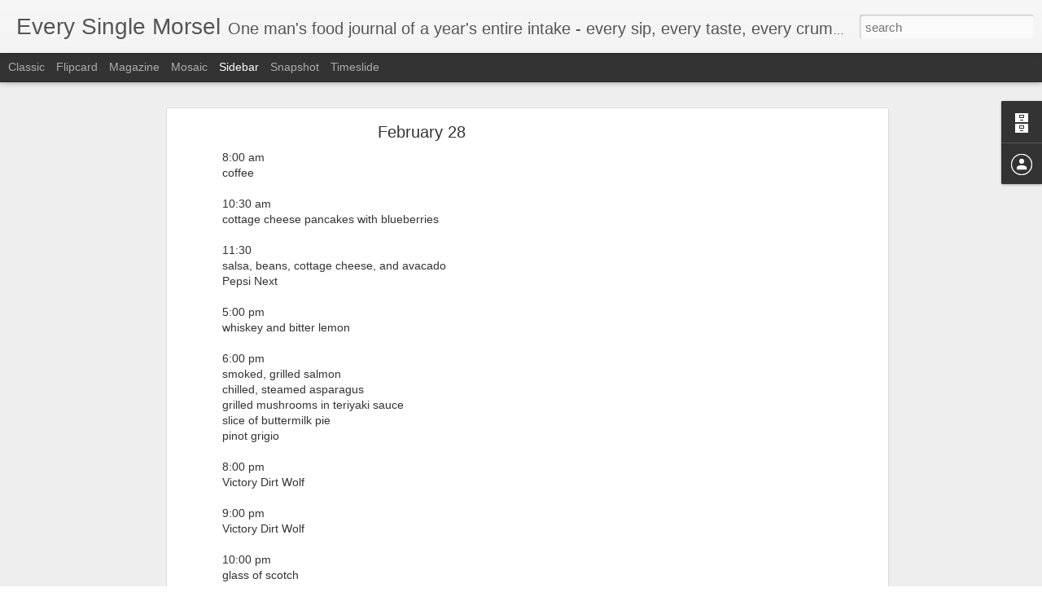

--- FILE ---
content_type: text/html; charset=utf-8
request_url: https://www.google.com/recaptcha/api2/aframe
body_size: 266
content:
<!DOCTYPE HTML><html><head><meta http-equiv="content-type" content="text/html; charset=UTF-8"></head><body><script nonce="TtmqooOBxI7ZnLls3daPqQ">/** Anti-fraud and anti-abuse applications only. See google.com/recaptcha */ try{var clients={'sodar':'https://pagead2.googlesyndication.com/pagead/sodar?'};window.addEventListener("message",function(a){try{if(a.source===window.parent){var b=JSON.parse(a.data);var c=clients[b['id']];if(c){var d=document.createElement('img');d.src=c+b['params']+'&rc='+(localStorage.getItem("rc::a")?sessionStorage.getItem("rc::b"):"");window.document.body.appendChild(d);sessionStorage.setItem("rc::e",parseInt(sessionStorage.getItem("rc::e")||0)+1);localStorage.setItem("rc::h",'1769298352493');}}}catch(b){}});window.parent.postMessage("_grecaptcha_ready", "*");}catch(b){}</script></body></html>